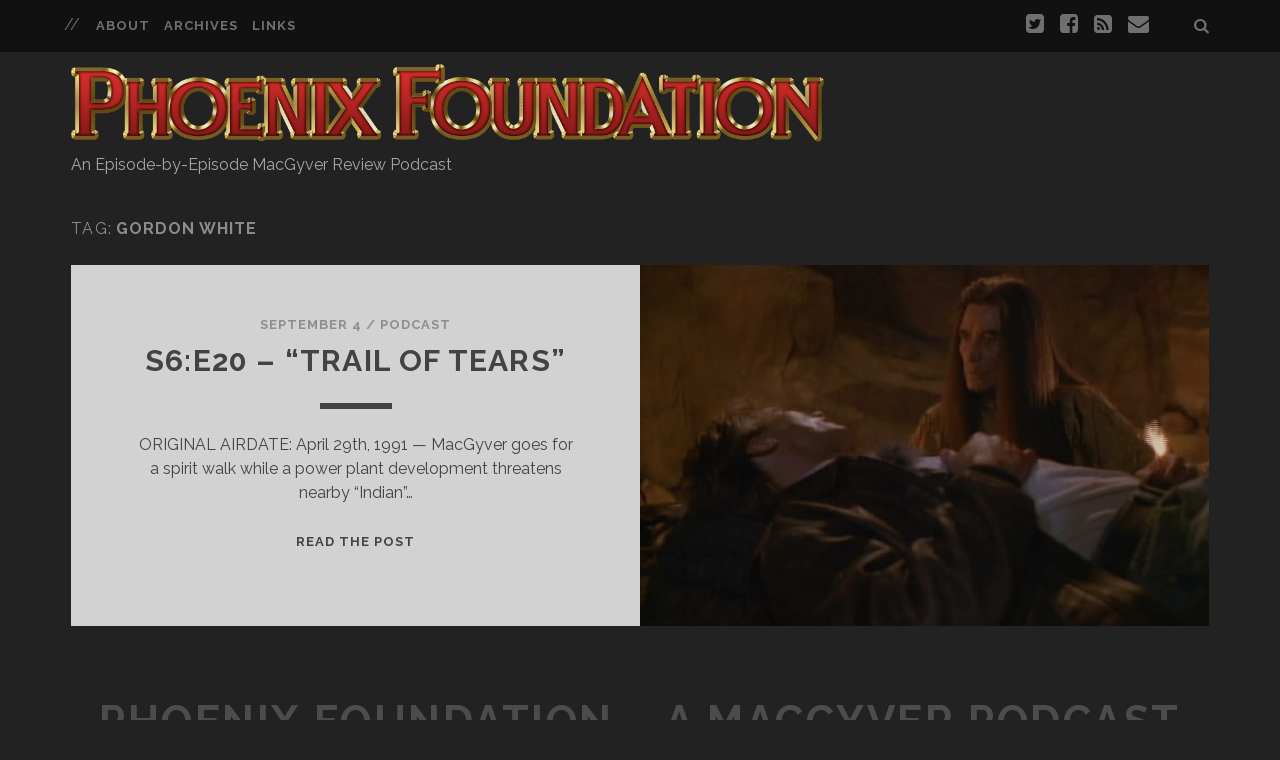

--- FILE ---
content_type: text/html; charset=UTF-8
request_url: https://phoenixfoundationpodcast.com/tag/gordon-white/
body_size: 6642
content:
<!DOCTYPE html>

<!--[if IE 9 ]><html class="ie9" lang="en-US"> <![endif]-->
<!--[if (gt IE 9)|!(IE)]><!--><html lang="en-US"><!--<![endif]-->

<head>

    
<!-- BEGIN Metadata added by Add-Meta-Tags WordPress plugin -->
<meta name="description" content="Content tagged with gordon white." />
<meta name="keywords" content="gordon white" />
<meta name="p:domain_verify" content="f8c72851f054e087d2595ec5ec46b308" />
<!-- END Metadata added by Add-Meta-Tags WordPress plugin -->

<meta charset="UTF-8" />
<title>gordon white &#8211; Phoenix Foundation &#8211; A MacGyver Podcast</title>
<meta name='robots' content='max-image-preview:large' />
<meta name="viewport" content="width=device-width, initial-scale=1" />
<meta name="template" content="Tracks 1.36.1" />
<meta name="generator" content="WordPress 6.9" />
<link rel='dns-prefetch' href='//fonts.googleapis.com' />
<link rel="pingback" href="https://phoenixfoundationpodcast.com/xmlrpc.php" />
<style id='wp-img-auto-sizes-contain-inline-css' type='text/css'>
img:is([sizes=auto i],[sizes^="auto," i]){contain-intrinsic-size:3000px 1500px}
/*# sourceURL=wp-img-auto-sizes-contain-inline-css */
</style>
<style id='wp-emoji-styles-inline-css' type='text/css'>

	img.wp-smiley, img.emoji {
		display: inline !important;
		border: none !important;
		box-shadow: none !important;
		height: 1em !important;
		width: 1em !important;
		margin: 0 0.07em !important;
		vertical-align: -0.1em !important;
		background: none !important;
		padding: 0 !important;
	}
/*# sourceURL=wp-emoji-styles-inline-css */
</style>
<link rel='stylesheet' id='wp-block-library-css' href='https://phoenixfoundationpodcast.com/wp-includes/css/dist/block-library/style.min.css?ver=6.9' type='text/css' media='all' />
<style id='global-styles-inline-css' type='text/css'>
:root{--wp--preset--aspect-ratio--square: 1;--wp--preset--aspect-ratio--4-3: 4/3;--wp--preset--aspect-ratio--3-4: 3/4;--wp--preset--aspect-ratio--3-2: 3/2;--wp--preset--aspect-ratio--2-3: 2/3;--wp--preset--aspect-ratio--16-9: 16/9;--wp--preset--aspect-ratio--9-16: 9/16;--wp--preset--color--black: #000000;--wp--preset--color--cyan-bluish-gray: #abb8c3;--wp--preset--color--white: #ffffff;--wp--preset--color--pale-pink: #f78da7;--wp--preset--color--vivid-red: #cf2e2e;--wp--preset--color--luminous-vivid-orange: #ff6900;--wp--preset--color--luminous-vivid-amber: #fcb900;--wp--preset--color--light-green-cyan: #7bdcb5;--wp--preset--color--vivid-green-cyan: #00d084;--wp--preset--color--pale-cyan-blue: #8ed1fc;--wp--preset--color--vivid-cyan-blue: #0693e3;--wp--preset--color--vivid-purple: #9b51e0;--wp--preset--gradient--vivid-cyan-blue-to-vivid-purple: linear-gradient(135deg,rgb(6,147,227) 0%,rgb(155,81,224) 100%);--wp--preset--gradient--light-green-cyan-to-vivid-green-cyan: linear-gradient(135deg,rgb(122,220,180) 0%,rgb(0,208,130) 100%);--wp--preset--gradient--luminous-vivid-amber-to-luminous-vivid-orange: linear-gradient(135deg,rgb(252,185,0) 0%,rgb(255,105,0) 100%);--wp--preset--gradient--luminous-vivid-orange-to-vivid-red: linear-gradient(135deg,rgb(255,105,0) 0%,rgb(207,46,46) 100%);--wp--preset--gradient--very-light-gray-to-cyan-bluish-gray: linear-gradient(135deg,rgb(238,238,238) 0%,rgb(169,184,195) 100%);--wp--preset--gradient--cool-to-warm-spectrum: linear-gradient(135deg,rgb(74,234,220) 0%,rgb(151,120,209) 20%,rgb(207,42,186) 40%,rgb(238,44,130) 60%,rgb(251,105,98) 80%,rgb(254,248,76) 100%);--wp--preset--gradient--blush-light-purple: linear-gradient(135deg,rgb(255,206,236) 0%,rgb(152,150,240) 100%);--wp--preset--gradient--blush-bordeaux: linear-gradient(135deg,rgb(254,205,165) 0%,rgb(254,45,45) 50%,rgb(107,0,62) 100%);--wp--preset--gradient--luminous-dusk: linear-gradient(135deg,rgb(255,203,112) 0%,rgb(199,81,192) 50%,rgb(65,88,208) 100%);--wp--preset--gradient--pale-ocean: linear-gradient(135deg,rgb(255,245,203) 0%,rgb(182,227,212) 50%,rgb(51,167,181) 100%);--wp--preset--gradient--electric-grass: linear-gradient(135deg,rgb(202,248,128) 0%,rgb(113,206,126) 100%);--wp--preset--gradient--midnight: linear-gradient(135deg,rgb(2,3,129) 0%,rgb(40,116,252) 100%);--wp--preset--font-size--small: 13px;--wp--preset--font-size--medium: 20px;--wp--preset--font-size--large: 36px;--wp--preset--font-size--x-large: 42px;--wp--preset--spacing--20: 0.44rem;--wp--preset--spacing--30: 0.67rem;--wp--preset--spacing--40: 1rem;--wp--preset--spacing--50: 1.5rem;--wp--preset--spacing--60: 2.25rem;--wp--preset--spacing--70: 3.38rem;--wp--preset--spacing--80: 5.06rem;--wp--preset--shadow--natural: 6px 6px 9px rgba(0, 0, 0, 0.2);--wp--preset--shadow--deep: 12px 12px 50px rgba(0, 0, 0, 0.4);--wp--preset--shadow--sharp: 6px 6px 0px rgba(0, 0, 0, 0.2);--wp--preset--shadow--outlined: 6px 6px 0px -3px rgb(255, 255, 255), 6px 6px rgb(0, 0, 0);--wp--preset--shadow--crisp: 6px 6px 0px rgb(0, 0, 0);}:where(.is-layout-flex){gap: 0.5em;}:where(.is-layout-grid){gap: 0.5em;}body .is-layout-flex{display: flex;}.is-layout-flex{flex-wrap: wrap;align-items: center;}.is-layout-flex > :is(*, div){margin: 0;}body .is-layout-grid{display: grid;}.is-layout-grid > :is(*, div){margin: 0;}:where(.wp-block-columns.is-layout-flex){gap: 2em;}:where(.wp-block-columns.is-layout-grid){gap: 2em;}:where(.wp-block-post-template.is-layout-flex){gap: 1.25em;}:where(.wp-block-post-template.is-layout-grid){gap: 1.25em;}.has-black-color{color: var(--wp--preset--color--black) !important;}.has-cyan-bluish-gray-color{color: var(--wp--preset--color--cyan-bluish-gray) !important;}.has-white-color{color: var(--wp--preset--color--white) !important;}.has-pale-pink-color{color: var(--wp--preset--color--pale-pink) !important;}.has-vivid-red-color{color: var(--wp--preset--color--vivid-red) !important;}.has-luminous-vivid-orange-color{color: var(--wp--preset--color--luminous-vivid-orange) !important;}.has-luminous-vivid-amber-color{color: var(--wp--preset--color--luminous-vivid-amber) !important;}.has-light-green-cyan-color{color: var(--wp--preset--color--light-green-cyan) !important;}.has-vivid-green-cyan-color{color: var(--wp--preset--color--vivid-green-cyan) !important;}.has-pale-cyan-blue-color{color: var(--wp--preset--color--pale-cyan-blue) !important;}.has-vivid-cyan-blue-color{color: var(--wp--preset--color--vivid-cyan-blue) !important;}.has-vivid-purple-color{color: var(--wp--preset--color--vivid-purple) !important;}.has-black-background-color{background-color: var(--wp--preset--color--black) !important;}.has-cyan-bluish-gray-background-color{background-color: var(--wp--preset--color--cyan-bluish-gray) !important;}.has-white-background-color{background-color: var(--wp--preset--color--white) !important;}.has-pale-pink-background-color{background-color: var(--wp--preset--color--pale-pink) !important;}.has-vivid-red-background-color{background-color: var(--wp--preset--color--vivid-red) !important;}.has-luminous-vivid-orange-background-color{background-color: var(--wp--preset--color--luminous-vivid-orange) !important;}.has-luminous-vivid-amber-background-color{background-color: var(--wp--preset--color--luminous-vivid-amber) !important;}.has-light-green-cyan-background-color{background-color: var(--wp--preset--color--light-green-cyan) !important;}.has-vivid-green-cyan-background-color{background-color: var(--wp--preset--color--vivid-green-cyan) !important;}.has-pale-cyan-blue-background-color{background-color: var(--wp--preset--color--pale-cyan-blue) !important;}.has-vivid-cyan-blue-background-color{background-color: var(--wp--preset--color--vivid-cyan-blue) !important;}.has-vivid-purple-background-color{background-color: var(--wp--preset--color--vivid-purple) !important;}.has-black-border-color{border-color: var(--wp--preset--color--black) !important;}.has-cyan-bluish-gray-border-color{border-color: var(--wp--preset--color--cyan-bluish-gray) !important;}.has-white-border-color{border-color: var(--wp--preset--color--white) !important;}.has-pale-pink-border-color{border-color: var(--wp--preset--color--pale-pink) !important;}.has-vivid-red-border-color{border-color: var(--wp--preset--color--vivid-red) !important;}.has-luminous-vivid-orange-border-color{border-color: var(--wp--preset--color--luminous-vivid-orange) !important;}.has-luminous-vivid-amber-border-color{border-color: var(--wp--preset--color--luminous-vivid-amber) !important;}.has-light-green-cyan-border-color{border-color: var(--wp--preset--color--light-green-cyan) !important;}.has-vivid-green-cyan-border-color{border-color: var(--wp--preset--color--vivid-green-cyan) !important;}.has-pale-cyan-blue-border-color{border-color: var(--wp--preset--color--pale-cyan-blue) !important;}.has-vivid-cyan-blue-border-color{border-color: var(--wp--preset--color--vivid-cyan-blue) !important;}.has-vivid-purple-border-color{border-color: var(--wp--preset--color--vivid-purple) !important;}.has-vivid-cyan-blue-to-vivid-purple-gradient-background{background: var(--wp--preset--gradient--vivid-cyan-blue-to-vivid-purple) !important;}.has-light-green-cyan-to-vivid-green-cyan-gradient-background{background: var(--wp--preset--gradient--light-green-cyan-to-vivid-green-cyan) !important;}.has-luminous-vivid-amber-to-luminous-vivid-orange-gradient-background{background: var(--wp--preset--gradient--luminous-vivid-amber-to-luminous-vivid-orange) !important;}.has-luminous-vivid-orange-to-vivid-red-gradient-background{background: var(--wp--preset--gradient--luminous-vivid-orange-to-vivid-red) !important;}.has-very-light-gray-to-cyan-bluish-gray-gradient-background{background: var(--wp--preset--gradient--very-light-gray-to-cyan-bluish-gray) !important;}.has-cool-to-warm-spectrum-gradient-background{background: var(--wp--preset--gradient--cool-to-warm-spectrum) !important;}.has-blush-light-purple-gradient-background{background: var(--wp--preset--gradient--blush-light-purple) !important;}.has-blush-bordeaux-gradient-background{background: var(--wp--preset--gradient--blush-bordeaux) !important;}.has-luminous-dusk-gradient-background{background: var(--wp--preset--gradient--luminous-dusk) !important;}.has-pale-ocean-gradient-background{background: var(--wp--preset--gradient--pale-ocean) !important;}.has-electric-grass-gradient-background{background: var(--wp--preset--gradient--electric-grass) !important;}.has-midnight-gradient-background{background: var(--wp--preset--gradient--midnight) !important;}.has-small-font-size{font-size: var(--wp--preset--font-size--small) !important;}.has-medium-font-size{font-size: var(--wp--preset--font-size--medium) !important;}.has-large-font-size{font-size: var(--wp--preset--font-size--large) !important;}.has-x-large-font-size{font-size: var(--wp--preset--font-size--x-large) !important;}
/*# sourceURL=global-styles-inline-css */
</style>

<style id='classic-theme-styles-inline-css' type='text/css'>
/*! This file is auto-generated */
.wp-block-button__link{color:#fff;background-color:#32373c;border-radius:9999px;box-shadow:none;text-decoration:none;padding:calc(.667em + 2px) calc(1.333em + 2px);font-size:1.125em}.wp-block-file__button{background:#32373c;color:#fff;text-decoration:none}
/*# sourceURL=/wp-includes/css/classic-themes.min.css */
</style>
<link rel='stylesheet' id='ct-tracks-google-fonts-css' href='//fonts.googleapis.com/css?family=Raleway%3A400%2C700&#038;ver=6.9' type='text/css' media='all' />
<link rel='stylesheet' id='font-awesome-css' href='https://phoenixfoundationpodcast.com/wp-content/themes/tracks/assets/font-awesome/css/font-awesome.min.css?ver=6.9' type='text/css' media='all' />
<link rel='stylesheet' id='style-css' href='https://phoenixfoundationpodcast.com/wp-content/themes/tracks/style.min.css?ver=1.36.1' type='text/css' media='all' />
<style id='style-inline-css' type='text/css'>
.menu-primary,
.menu-primary-tracks,
.title-info .site-title,
#menu-primary-items,
.site-description {
  transition: none;
}
.menu-primary {
  background: #222;
}
.site-title img {
  max-width: 100%;
  height: 100px;
  opacity: 1;
}
.site-header .site-title {
  opacity: 1;
}
/*# sourceURL=style-inline-css */
</style>
<script type="text/javascript" src="https://phoenixfoundationpodcast.com/wp-includes/js/jquery/jquery.min.js?ver=3.7.1" id="jquery-core-js"></script>
<script type="text/javascript" src="https://phoenixfoundationpodcast.com/wp-includes/js/jquery/jquery-migrate.min.js?ver=3.4.1" id="jquery-migrate-js"></script>
<link rel="https://api.w.org/" href="https://phoenixfoundationpodcast.com/wp-json/" /><link rel="alternate" title="JSON" type="application/json" href="https://phoenixfoundationpodcast.com/wp-json/wp/v2/tags/906" /><link rel="EditURI" type="application/rsd+xml" title="RSD" href="https://phoenixfoundationpodcast.com/xmlrpc.php?rsd" />
            <script type="text/javascript"><!--
                                function powerpress_pinw(pinw_url){window.open(pinw_url, 'PowerPressPlayer','toolbar=0,status=0,resizable=1,width=460,height=320');	return false;}
                //-->

                // tabnab protection
                window.addEventListener('load', function () {
                    // make all links have rel="noopener noreferrer"
                    document.querySelectorAll('a[target="_blank"]').forEach(link => {
                        link.setAttribute('rel', 'noopener noreferrer');
                    });
                });
            </script>
            <style type="text/css">.recentcomments a{display:inline !important;padding:0 !important;margin:0 !important;}</style>
</head>

<body id="tracks" class="wordpress ltr en en-us parent-theme y2026 m01 d18 h03 sunday logged-out plural archive taxonomy taxonomy-post_tag taxonomy-post_tag-gordon-white ct-body not-front standard">

<div id="overflow-container" class="overflow-container">
    <a class="skip-content" href="#main">Skip to content</a>
<header id="site-header" class="site-header" role="banner">

    <div class='top-navigation'><div class='container'>
    <div id="menu-secondary" class="menu-container menu-secondary" role="navigation">

        <button id="toggle-secondary-navigation" class="toggle-secondary-navigation"><i class="fa fa-plus"></i></button>

        <div class="menu"><ul id="menu-secondary-items" class="menu-secondary-items" role="menubar"><li id="menu-item-57" class="menu-item menu-item-type-post_type menu-item-object-page menu-item-57"><a href="https://phoenixfoundationpodcast.com/about/">About</a></li>
<li id="menu-item-432" class="menu-item menu-item-type-custom menu-item-object-custom menu-item-has-children menu-item-432"><a href="#">Archives</a>
<ul class="sub-menu">
	<li id="menu-item-427" class="menu-item menu-item-type-taxonomy menu-item-object-category menu-item-427"><a href="https://phoenixfoundationpodcast.com/category/season-1/">Season 1</a></li>
	<li id="menu-item-470" class="menu-item menu-item-type-taxonomy menu-item-object-category menu-item-470"><a href="https://phoenixfoundationpodcast.com/category/season-2/">Season 2</a></li>
	<li id="menu-item-911" class="menu-item menu-item-type-taxonomy menu-item-object-category menu-item-911"><a href="https://phoenixfoundationpodcast.com/category/season-3/">Season 3</a></li>
	<li id="menu-item-912" class="menu-item menu-item-type-taxonomy menu-item-object-category menu-item-912"><a href="https://phoenixfoundationpodcast.com/category/season-4/">Season 4</a></li>
	<li id="menu-item-978" class="menu-item menu-item-type-taxonomy menu-item-object-category menu-item-978"><a href="https://phoenixfoundationpodcast.com/category/season-5/">Season 5</a></li>
	<li id="menu-item-1246" class="menu-item menu-item-type-taxonomy menu-item-object-category menu-item-1246"><a href="https://phoenixfoundationpodcast.com/category/season-6/">Season 6</a></li>
	<li id="menu-item-1299" class="menu-item menu-item-type-taxonomy menu-item-object-category menu-item-1299"><a href="https://phoenixfoundationpodcast.com/category/season-7/">Season 7</a></li>
	<li id="menu-item-1351" class="menu-item menu-item-type-taxonomy menu-item-object-category menu-item-1351"><a href="https://phoenixfoundationpodcast.com/category/tv-movie/">TV Movie</a></li>
</ul>
</li>
<li id="menu-item-62" class="menu-item menu-item-type-post_type menu-item-object-page menu-item-62"><a href="https://phoenixfoundationpodcast.com/links/">Links</a></li>
</ul></div>
    </div><!-- #menu-secondary .menu-container -->

<div class='search-form-container'>
    <button id="search-icon" class="search-icon">
        <i class="fa fa-search"></i>
    </button>
    <form role="search" method="get" class="search-form" action="https://phoenixfoundationpodcast.com/">
        <label class="screen-reader-text">Search for:</label>
        <input type="search" class="search-field" placeholder="Search&#8230;" value="" name="s" title="Search for:" />
        <input type="submit" class="search-submit" value='Go' />
    </form>
</div><ul class="social-media-icons"><li><a target="_blank" href="http://twitter.com/openinggambit"><i class="fa fa-twitter-square" title="twitter icon"></i></a></li><li><a target="_blank" href="http://facebook.com/phoenixfoundationpodcast"><i class="fa fa-facebook-square" title="facebook icon"></i></a></li><li><a target="_blank" href="https://phoenixfoundationpodcast.com/feed/podcast/"><i class="fa fa-rss-square" title="rss icon"></i></a></li><li><a target="_blank" href="mailto:&#99;&#111;n&#116;&#97;&#99;&#116;&#64;pho&#101;&#110;ix&#102;&#111;unda&#116;io&#110;&#112;o&#100;&#99;&#97;&#115;&#116;&#46;c&#111;&#109;"><i class="fa fa-envelope" title="email icon"></i></a></li></ul></div></div>    <div class="container">

        <div id="title-info" class="title-info">
            <h2 class='site-title'><a href='https://phoenixfoundationpodcast.com' title='Phoenix Foundation - A MacGyver Podcast'><span class='screen-reader-text'>Phoenix Foundation - A MacGyver Podcast</span><img class='logo' src='https://phoenixfoundationpodcast.com/wp-content/uploads/2015/01/Banner.png' alt='Phoenix Foundation - A MacGyver Podcast' /></a></h2>        </div>

        <button id="toggle-navigation" class="toggle-navigation">
	<i class="fa fa-bars"></i>
</button>

<div id="menu-primary-tracks" class="menu-primary-tracks"></div>
<div id="menu-primary" class="menu-container menu-primary" role="navigation">

            <p class="site-description">An Episode-by-Episode MacGyver Review Podcast</p>
    
    
</div><!-- #menu-primary .menu-container -->
    </div><!-- .container -->
</header>
<div id="main" class="main" role="main">
	<div class='archive-header'>
	<p>Tag:</p>
	<h2>gordon white</h2>
	</div><div class="post publish author-jessica_bayliss post-1153 format-standard has-post-thumbnail category-podcast category-review category-season-6 post_tag-bruce-harwood post_tag-cory-douglas post_tag-episode post_tag-gerry-bean post_tag-gordon-tootoosis post_tag-gordon-white post_tag-jack-bannon post_tag-joe-norman-shaw post_tag-macgyver post_tag-michael-gregory post_tag-nick-ramus post_tag-podcast post_tag-r-nelson-brown post_tag-richard-dean-anderson post_tag-sandra-ferens post_tag-trail-of-tears post_tag-william-b-davis excerpt odd excerpt-1">
	<a class="featured-image-link" href="https://phoenixfoundationpodcast.com/s6e20-trail-of-tears/"><div class='featured-image' style="background-image: url('https://phoenixfoundationpodcast.com/wp-content/uploads/2016/09/S6E20_FEAT.jpg')"></div></a>	<div class="excerpt-container">
		<div class="excerpt-meta">
			    <span class="date">September 4</span>    <span> / </span>    <span class="category">
    <a href='https://phoenixfoundationpodcast.com/category/podcast/'>Podcast</a>    </span>		</div>
		<div class='excerpt-header'>
			<h1 class='excerpt-title'>
				<a href="https://phoenixfoundationpodcast.com/s6e20-trail-of-tears/">S6:E20 &#8211; &#8220;Trail of Tears&#8221;</a>
			</h1>
		</div>
		<div class='excerpt-content'>
			<article>
				<p>ORIGINAL AIRDATE: April 29th, 1991 &#8212; MacGyver goes for a spirit walk while a power plant development threatens nearby &#8220;Indian&#8221;&#8230;</p>
<p><a class='more-link' href='https://phoenixfoundationpodcast.com/s6e20-trail-of-tears/'>Read the Post<span class='screen-reader-text'>S6:E20 &#8211; &#8220;Trail of Tears&#8221;</span></a></p>			</article>
		</div>
	</div>
</div>

</div> <!-- .main -->

<footer id="site-footer" class="site-footer" role="contentinfo">
    <h3>
        <a href="https://phoenixfoundationpodcast.com">Phoenix Foundation &#8211; A MacGyver Podcast</a>
    </h3>
            <p class="site-description">An Episode-by-Episode MacGyver Review Podcast</p>
            <ul class="social-media-icons"><li><a target="_blank" href="http://twitter.com/openinggambit"><i class="fa fa-twitter-square" title="twitter icon"></i></a></li><li><a target="_blank" href="http://facebook.com/phoenixfoundationpodcast"><i class="fa fa-facebook-square" title="facebook icon"></i></a></li><li><a target="_blank" href="https://phoenixfoundationpodcast.com/feed/podcast/"><i class="fa fa-rss-square" title="rss icon"></i></a></li><li><a target="_blank" href="mailto:cont&#97;&#99;&#116;&#64;ph&#111;&#101;&#110;i&#120;f&#111;u&#110;&#100;ation&#112;odc&#97;&#115;t&#46;com"><i class="fa fa-envelope" title="email icon"></i></a></li></ul>	    <div class="design-credit">
        <p>
            Phoenix Foundation is a non-profit podcast intended solely for entertainment and review purposes. We claim no affiliation with CBS's MacGyver or its rights holders. All images from the series are property of CBS Television Distribution.        </p>
    </div>
</footer>

	<button id="return-top" class="return-top">
		<i class="fa fa-arrow-up"></i>
	</button>


</div><!-- .overflow-container -->




<script type="speculationrules">
{"prefetch":[{"source":"document","where":{"and":[{"href_matches":"/*"},{"not":{"href_matches":["/wp-*.php","/wp-admin/*","/wp-content/uploads/*","/wp-content/*","/wp-content/plugins/*","/wp-content/themes/tracks/*","/*\\?(.+)"]}},{"not":{"selector_matches":"a[rel~=\"nofollow\"]"}},{"not":{"selector_matches":".no-prefetch, .no-prefetch a"}}]},"eagerness":"conservative"}]}
</script>
<script type="text/javascript" src="https://phoenixfoundationpodcast.com/wp-content/themes/tracks/js/build/production.min.js?ver=6.9" id="ct-tracks-production-js"></script>
<script id="wp-emoji-settings" type="application/json">
{"baseUrl":"https://s.w.org/images/core/emoji/17.0.2/72x72/","ext":".png","svgUrl":"https://s.w.org/images/core/emoji/17.0.2/svg/","svgExt":".svg","source":{"concatemoji":"https://phoenixfoundationpodcast.com/wp-includes/js/wp-emoji-release.min.js?ver=6.9"}}
</script>
<script type="module">
/* <![CDATA[ */
/*! This file is auto-generated */
const a=JSON.parse(document.getElementById("wp-emoji-settings").textContent),o=(window._wpemojiSettings=a,"wpEmojiSettingsSupports"),s=["flag","emoji"];function i(e){try{var t={supportTests:e,timestamp:(new Date).valueOf()};sessionStorage.setItem(o,JSON.stringify(t))}catch(e){}}function c(e,t,n){e.clearRect(0,0,e.canvas.width,e.canvas.height),e.fillText(t,0,0);t=new Uint32Array(e.getImageData(0,0,e.canvas.width,e.canvas.height).data);e.clearRect(0,0,e.canvas.width,e.canvas.height),e.fillText(n,0,0);const a=new Uint32Array(e.getImageData(0,0,e.canvas.width,e.canvas.height).data);return t.every((e,t)=>e===a[t])}function p(e,t){e.clearRect(0,0,e.canvas.width,e.canvas.height),e.fillText(t,0,0);var n=e.getImageData(16,16,1,1);for(let e=0;e<n.data.length;e++)if(0!==n.data[e])return!1;return!0}function u(e,t,n,a){switch(t){case"flag":return n(e,"\ud83c\udff3\ufe0f\u200d\u26a7\ufe0f","\ud83c\udff3\ufe0f\u200b\u26a7\ufe0f")?!1:!n(e,"\ud83c\udde8\ud83c\uddf6","\ud83c\udde8\u200b\ud83c\uddf6")&&!n(e,"\ud83c\udff4\udb40\udc67\udb40\udc62\udb40\udc65\udb40\udc6e\udb40\udc67\udb40\udc7f","\ud83c\udff4\u200b\udb40\udc67\u200b\udb40\udc62\u200b\udb40\udc65\u200b\udb40\udc6e\u200b\udb40\udc67\u200b\udb40\udc7f");case"emoji":return!a(e,"\ud83e\u1fac8")}return!1}function f(e,t,n,a){let r;const o=(r="undefined"!=typeof WorkerGlobalScope&&self instanceof WorkerGlobalScope?new OffscreenCanvas(300,150):document.createElement("canvas")).getContext("2d",{willReadFrequently:!0}),s=(o.textBaseline="top",o.font="600 32px Arial",{});return e.forEach(e=>{s[e]=t(o,e,n,a)}),s}function r(e){var t=document.createElement("script");t.src=e,t.defer=!0,document.head.appendChild(t)}a.supports={everything:!0,everythingExceptFlag:!0},new Promise(t=>{let n=function(){try{var e=JSON.parse(sessionStorage.getItem(o));if("object"==typeof e&&"number"==typeof e.timestamp&&(new Date).valueOf()<e.timestamp+604800&&"object"==typeof e.supportTests)return e.supportTests}catch(e){}return null}();if(!n){if("undefined"!=typeof Worker&&"undefined"!=typeof OffscreenCanvas&&"undefined"!=typeof URL&&URL.createObjectURL&&"undefined"!=typeof Blob)try{var e="postMessage("+f.toString()+"("+[JSON.stringify(s),u.toString(),c.toString(),p.toString()].join(",")+"));",a=new Blob([e],{type:"text/javascript"});const r=new Worker(URL.createObjectURL(a),{name:"wpTestEmojiSupports"});return void(r.onmessage=e=>{i(n=e.data),r.terminate(),t(n)})}catch(e){}i(n=f(s,u,c,p))}t(n)}).then(e=>{for(const n in e)a.supports[n]=e[n],a.supports.everything=a.supports.everything&&a.supports[n],"flag"!==n&&(a.supports.everythingExceptFlag=a.supports.everythingExceptFlag&&a.supports[n]);var t;a.supports.everythingExceptFlag=a.supports.everythingExceptFlag&&!a.supports.flag,a.supports.everything||((t=a.source||{}).concatemoji?r(t.concatemoji):t.wpemoji&&t.twemoji&&(r(t.twemoji),r(t.wpemoji)))});
//# sourceURL=https://phoenixfoundationpodcast.com/wp-includes/js/wp-emoji-loader.min.js
/* ]]> */
</script>
</body>
</html>